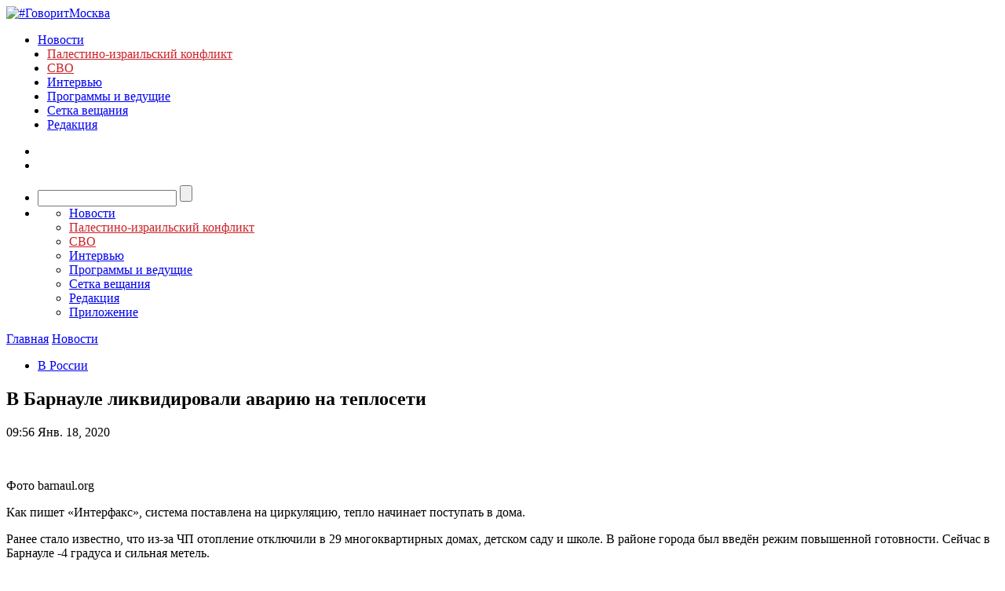

--- FILE ---
content_type: text/javascript; charset=utf-8
request_url: https://rb.infox.sg/json?id=3904&adblock=false&o=0
body_size: 6008
content:
[{"img": "https://rb.infox.sg/img/899908/image_402.jpg?352", "width": "300", "height": "185", "bg_hex": "#9A857B", "bg_rgb": "154,133,123", "text_color": "#000", "timestamp": "1769506611608", "created": "1769504682404", "id": "899908", "title": "В РФ открылось рекордно низкое число новых бизнесов в 2025 году", "category": "business", "body": "По итогам 2025 года в России было зарегистрировано всего 173 тысячи новых юридических лиц, что является наименьшим показателем за последние", "source": "infox.ru", "linkTarget": "byDefault", "url": "//rb.infox.sg/click?aid=899908&type=exchange&id=3904&su=aHR0cHM6Ly9jaXMuaW5mb3guc2cvb3RoZXJzL25ld3MvNXE4N2wvP3V0bV9zb3VyY2U9Z292b3JpdG1vc2t2YS5ydSZ1dG1fY2FtcGFpZ249MzkwNCZ1dG1fbWVkaXVtPWV4Y2hhbmdlJnV0bV9jb250ZW50PWluZm94LnJ1JmlkPWdvdm9yaXRtb3NrdmEucnU="}, {"img": "https://rb.infox.sg/img/899883/image_402.jpg?800", "width": "300", "height": "185", "bg_hex": "#C2CEE2", "bg_rgb": "194,206,226", "text_color": "#000", "timestamp": "1769506611608", "created": "1769503417057", "id": "899883", "title": "В Госдуму внесут законопроект о ежеквартальной индексации пенсий", "category": "others", "body": "Группа депутатов во главе с председателем партии \"Справедливая Россия\"Сергеем Мироновым внесет в Госдуму законопроект о ежеквартальной индексации пенсий.", "source": "ya-turbo.ru", "linkTarget": "byDefault", "url": "//rb.infox.sg/click?aid=899883&type=exchange&id=3904&su=aHR0cHM6Ly9jaXMuaW5mb3guc2cvb3RoZXJzL25ld3MvNXFpYmkvP3V0bV9zb3VyY2U9Z292b3JpdG1vc2t2YS5ydSZ1dG1fY2FtcGFpZ249MzkwNCZ1dG1fbWVkaXVtPWV4Y2hhbmdlJnV0bV9jb250ZW50PXlhLXR1cmJvLnJ1JmlkPWdvdm9yaXRtb3NrdmEucnU="}, {"img": "https://rb.infox.sg/img/899830/image_402.jpg?428", "width": "300", "height": "185", "bg_hex": "#A8988F", "bg_rgb": "168,152,143", "text_color": "#000", "timestamp": "1769506611608", "created": "1769500928932", "id": "899830", "title": "Украинцев возмутила обувь Арахамии на переговорах в ОАЭ", "category": "politics", "body": "Председатель украинской партии «Слуга народа» Давид Арахамия на трехсторонние переговоры в Абу-Даби надел кроссовки Balenciaga стоимостью более $2,2 тысячи. Политолог", "source": "aif.ru", "linkTarget": "byDefault", "url": "//rb.infox.sg/click?aid=899830&type=exchange&id=3904&su=aHR0cHM6Ly9jaXMuaW5mb3guc2cvb3RoZXJzL25ld3MvNXFmRVovP3V0bV9zb3VyY2U9Z292b3JpdG1vc2t2YS5ydSZ1dG1fY2FtcGFpZ249MzkwNCZ1dG1fbWVkaXVtPWV4Y2hhbmdlJnV0bV9jb250ZW50PWFpZi5ydSZpZD1nb3Zvcml0bW9za3ZhLnJ1"}, {"img": "https://rb.infox.sg/img/899828/image_402.jpg?889", "width": "300", "height": "185", "bg_hex": "#602F18", "bg_rgb": "96,47,24", "text_color": "#fff", "timestamp": "1769506611608", "created": "1769500891881", "id": "899828", "title": "В Индии прокаженный нищий скрывал имущество на миллионы", "category": "others", "body": "Чиновники города Индаур в Индии выяснили, что у нищего, страдающего проказой, есть в собственности недвижимость и автомобиль, общая стоимость которых", "source": "aif.ru", "linkTarget": "byDefault", "url": "//rb.infox.sg/click?aid=899828&type=exchange&id=3904&su=aHR0cHM6Ly9jaXMuaW5mb3guc2cvb3RoZXJzL25ld3MvNXFmRjAvP3V0bV9zb3VyY2U9Z292b3JpdG1vc2t2YS5ydSZ1dG1fY2FtcGFpZ249MzkwNCZ1dG1fbWVkaXVtPWV4Y2hhbmdlJnV0bV9jb250ZW50PWFpZi5ydSZpZD1nb3Zvcml0bW9za3ZhLnJ1"}, {"img": "https://rb.infox.sg/img/899889/image_402.jpg?236", "width": "300", "height": "185", "bg_hex": "#676D58", "bg_rgb": "103,109,88", "text_color": "#fff", "timestamp": "1769506611608", "created": "1769503632295", "id": "899889", "title": "Герасимов срочно прибыл в зону СВО: что известно", "category": "others", "body": "Начальник Генштаба ВС РФ Валерий Герасимов проверил ход выполнения боевых задач соединениями и воинскими частями группировки войск \"Запад\"в зоне спецоперации.", "source": "ya-turbo.ru", "linkTarget": "byDefault", "url": "//rb.infox.sg/click?aid=899889&type=exchange&id=3904&su=aHR0cHM6Ly9jaXMuaW5mb3guc2cvb3RoZXJzL25ld3MvNXFpYmsvP3V0bV9zb3VyY2U9Z292b3JpdG1vc2t2YS5ydSZ1dG1fY2FtcGFpZ249MzkwNCZ1dG1fbWVkaXVtPWV4Y2hhbmdlJnV0bV9jb250ZW50PXlhLXR1cmJvLnJ1JmlkPWdvdm9yaXRtb3NrdmEucnU="}, {"img": "https://rb.infox.sg/img/899909/image_402.jpg?258", "width": "300", "height": "185", "bg_hex": "#C77A7C", "bg_rgb": "199,122,124", "text_color": "#000", "timestamp": "1769506611608", "created": "1769504707349", "id": "899909", "title": "Навроцкий ответил на слова Зеленского о вступлении Украины в ЕС", "category": "politics", "body": "Президент Польской Республики Кароль Навроцкий выразил сомнения относительно того, что Украина сможет стать полноправным членом Европейского Союза (ЕС) уже в", "source": "infox.ru", "linkTarget": "byDefault", "url": "//rb.infox.sg/click?aid=899909&type=exchange&id=3904&su=aHR0cHM6Ly9jaXMuaW5mb3guc2cvb3RoZXJzL25ld3MvNXE4N2ovP3V0bV9zb3VyY2U9Z292b3JpdG1vc2t2YS5ydSZ1dG1fY2FtcGFpZ249MzkwNCZ1dG1fbWVkaXVtPWV4Y2hhbmdlJnV0bV9jb250ZW50PWluZm94LnJ1JmlkPWdvdm9yaXRtb3NrdmEucnU="}]